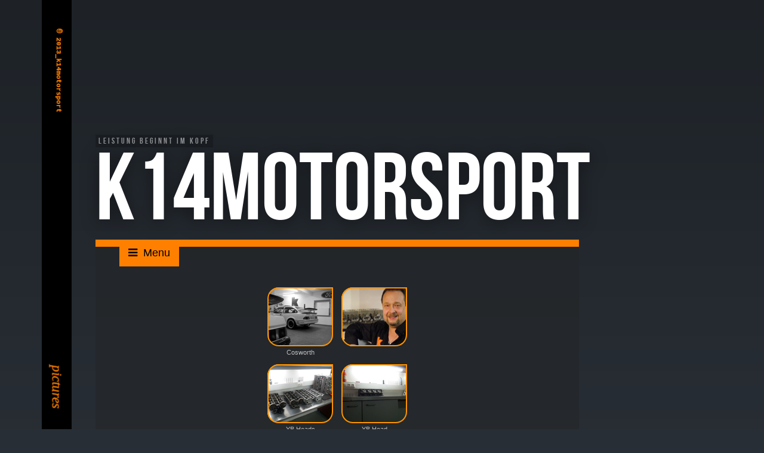

--- FILE ---
content_type: text/html
request_url: http://k14msport.de/styled-3/page10/index.html
body_size: 2396
content:
<!DOCTYPE html>
<!--[if lte IE 8 ]><html lang="en" class="ie8"><![endif]-->
<!--[if IE 9 ]><html lang="en" class="ie9"><![endif]-->
<!--[if (gt IE 9)|!(IE)]><!--><html lang="en"><!--<![endif]-->
	<head>

		<!-- Massv 1.0.7 -->
			
		<meta name="viewport" content="initial-scale=1 maximum-scale=1"/>
		<meta http-equiv="Content-Type" content="text/html; charset=utf-8" />
		
		<meta http-equiv="X-UA-Compatible" content="IE=edge,chrome=1">
		<title>Pictures</title>
		<link rel="stylesheet" type="text/css" media="screen" href="../../rw_common/themes/massv/styles.css" />
		<link href="http://netdna.bootstrapcdn.com/font-awesome/4.0.3/css/font-awesome.css" rel="stylesheet">
		<link rel="stylesheet" type="text/css" media="screen" href="../../rw_common/themes/massv/css/toggle-gradient.css" />
		<link rel="stylesheet" type="text/css" media="screen" href="../../rw_common/themes/massv/css/toggle-title-left.css" />
		<link rel="stylesheet" type="text/css" media="screen" href="../../rw_common/themes/massv/css/toggle-mobile-title-left.css" />
		<link rel="stylesheet" type="text/css" media="screen" href="../../rw_common/themes/massv/css/site-title-medium.css" />
		<link rel="stylesheet" type="text/css" media="screen" href="../../rw_common/themes/massv/css/nav-font-b.css" />
		<link rel="stylesheet" type="text/css" media="screen" href="../../rw_common/themes/massv/css/content-top-20.css" />
		<link rel="stylesheet" type="text/css" media="screen" href="../../rw_common/themes/massv/css/width-850.css" />
		<link rel="stylesheet" type="text/css" media="screen" href="../../rw_common/themes/massv/css/content-medium.css" />
		<link rel="stylesheet" type="text/css" media="screen" href="../../rw_common/themes/massv/css/content-op-40.css" />
		
		<!--[if lt IE 9]><script src="../../rw_common/themes/massv/ie.js"></script><![endif]-->
		<link rel="stylesheet" type="text/css" media="screen" href="../../rw_common/themes/massv/colour_tags-page10.css" />
		
		<link rel='stylesheet' type='text/css' media='screen' href='../../rw_common/plugins/collage/collage_common.css' />
		<script type='text/javascript' charset='utf-8'>
			var yhBlankImg='';
			var yhPngFix='';
		</script>
		<!--[if lte IE 6]>
			<script type='text/javascript' charset='utf-8'>
				var yhBlankImg='../../rw_common/plugins/collage/blank.gif';
				var yhPngFix='../../rw_common/plugins/collage/iepngfix.htc';
			</script>
		<![endif]-->
		<script type='text/javascript' src='../../rw_common/plugins/collage/mootools-1.2.3.js'></script>
		<script type='text/javascript' src='../../rw_common/plugins/collage/collage.js'></script>

		
		
	</head>
	<body>
		<div id="wrapper">
			<section class="fadeInUp animated"><br>
				<h1 id="siteTitle"><span class="siteTitle">k14motorsport    </span><span id="siteSlogan">Leistung beginnt im Kopf</span></h1>
				<nav id="nav"><div></div><ul><li><a href="../../index.html" rel="self">Home</a></li><li class="currentAncestor"><a href="../../styled-3/index.html" rel="self">Introduction</a><ul><li><a href="../../styled-3/styled/index.html" rel="self">Services.YB</a></li><li><a href="../../styled-3/styled-8/index.html" rel="self">Ceramic</a></li><li><a href="../../styled-3/downloads/index.html" rel="self">Download</a></li><li class="current"><a href="index.html" rel="self">Pictures</a></li></ul></li><li><a href="../../page2/index.html" rel="self">Cosworth</a></li><li><a href="../../contact/index.php" rel="self">Contact</a><ul><li><a href="../../contact/styled-2/index.html" rel="self">B2B</a></li><li><a href="../../contact/page4/index.html" rel="self">Impressum</a></li></ul></li></ul><a id="trigger" href="#nav"><span><i class="fa fa-bars"></i></span></a>
				</nav>
				<section class="clearFix">
<!-- Start of Collage 2.2.0 Content -->
<ul id='collage_page10' class='collage'>
	<li class='collageItem'>
<img class='collageImage' alt='collage image title' src='files/collage_idle_image_page10_0_1.png' />
		<h3 class='collageTitle'><a class='collageAnchor' href='files/collage_lb_image_page10_0_1.png'>1flügel</a></h3>
		<h4 class='collageSubtitle'>Cosworth</h4>
	</li>
	<li class='collageItem'>
<img class='collageImage' alt='collage image title' src='files/collage_idle_image_page10_1_1.png' />
		<h3 class='collageTitle'><a class='collageAnchor' href='files/collage_lb_image_page10_1_1.png'>2ich</a></h3>
		<h4 class='collageSubtitle'>&nbsp;</h4>
	</li>
	<li class='collageItem'>
<img class='collageImage' alt='collage image title' src='files/collage_idle_image_page10_2_1.png' />
		<h3 class='collageTitle'><a class='collageAnchor' href='files/collage_lb_image_page10_2_1.png'>1köppewekbank</a></h3>
		<h4 class='collageSubtitle'>YB Heads</h4>
	</li>
	<li class='collageItem'>
<img class='collageImage' alt='collage image title' src='files/collage_idle_image_page10_3_1.png' />
		<h3 class='collageTitle'><a class='collageAnchor' href='files/collage_lb_image_page10_3_1.png'>1schaltung</a></h3>
		<h4 class='collageSubtitle'>YB Head</h4>
	</li>
	<li class='collageItem'>
<img class='collageImage' alt='collage image title' src='files/collage_idle_image_page10_4_1.png' />
		<h3 class='collageTitle'><a class='collageAnchor' href='files/collage_lb_image_page10_4_1.png'>1.1vorne</a></h3>
		<h4 class='collageSubtitle'>&nbsp;</h4>
	</li>
	<li class='collageItem'>
<img class='collageImage' alt='collage image title' src='files/collage_idle_image_page10_5_1.png' />
		<h3 class='collageTitle'><a class='collageAnchor' href='files/collage_lb_image_page10_5_1.png'>1hinten</a></h3>
		<h4 class='collageSubtitle'>YB Head</h4>
	</li>
	<li class='collageItem'>
<img class='collageImage' alt='collage image title' src='files/collage_idle_image_page10_6_1.png' />
		<h3 class='collageTitle'><a class='collageAnchor' href='files/collage_lb_image_page10_6_1.png'>5vorne</a></h3>
		<h4 class='collageSubtitle'>YB Head</h4>
	</li>
	<li class='collageItem'>
<img class='collageImage' alt='collage image title' src='files/collage_idle_image_page10_7_1.png' />
		<h3 class='collageTitle'><a class='collageAnchor' href='files/collage_lb_image_page10_7_1.png'>2hinten</a></h3>
		<h4 class='collageSubtitle'>YB Head</h4>
	</li>
	<li class='collageItem'>
<img class='collageImage' alt='collage image title' src='files/collage_idle_image_page10_8_1.png' />
		<h3 class='collageTitle'><a class='collageAnchor' href='files/collage_lb_image_page10_8_1.png'>2vorne</a></h3>
		<h4 class='collageSubtitle'>YB Head</h4>
	</li>
	<li class='collageItem'>
<img class='collageImage' alt='collage image title' src='files/collage_idle_image_page10_9_1.png' />
		<h3 class='collageTitle'><a class='collageAnchor' href='files/collage_lb_image_page10_9_1.png'>6Flowbench</a></h3>
		<h4 class='collageSubtitle'>FlowBench</h4>
	</li>
	<li class='collageItem'>
<img class='collageImage' alt='collage image title' src='files/collage_idle_image_page10_10_1.png' />
		<h3 class='collageTitle'><a class='collageAnchor' href='files/collage_lb_image_page10_10_1.png'>3vorne</a></h3>
		<h4 class='collageSubtitle'>YB Head</h4>
	</li>
	<li class='collageItem'>
<img class='collageImage' alt='collage image title' src='files/collage_idle_image_page10_11_1.png' />
		<h3 class='collageTitle'><a class='collageAnchor' href='files/collage_lb_image_page10_11_1.png'>4vorne</a></h3>
		<h4 class='collageSubtitle'>YB Head</h4>
	</li>
	<li class='collageItem'>
<img class='collageImage' alt='collage image title' src='files/collage_idle_image_page10_12_1.png' />
		<h3 class='collageTitle'><a class='collageAnchor' href='files/collage_lb_image_page10_12_1.png'>6brennraum</a></h3>
		<h4 class='collageSubtitle'>YB Head</h4>
	</li>
	<li class='collageItem'>
<img class='collageImage' alt='collage image title' src='files/collage_idle_image_page10_13_1.png' />
		<h3 class='collageTitle'><a class='collageAnchor' href='files/collage_lb_image_page10_13_1.png'>6vorne</a></h3>
		<h4 class='collageSubtitle'>YB Head</h4>
	</li>
	<li class='collageItem'>
<img class='collageImage' alt='collage image title' src='files/collage_idle_image_page10_14_1.png' />
		<h3 class='collageTitle'><a class='collageAnchor' href='files/collage_lb_image_page10_14_1.png'>4oring</a></h3>
		<h4 class='collageSubtitle'>YB Head</h4>
	</li>
	<li class='collageItem'>
<img class='collageImage' alt='collage image title' src='files/collage_idle_image_page10_15_1.png' />
		<h3 class='collageTitle'><a class='collageAnchor' href='files/collage_lb_image_page10_15_1.png'>1Saugrohr</a></h3>
		<h4 class='collageSubtitle'>YB Saugrohr</h4>
	</li>
	<li class='collageItem'>
<img class='collageImage' alt='collage image title' src='files/collage_idle_image_page10_16_1.png' />
		<h3 class='collageTitle'><a class='collageAnchor' href='files/collage_lb_image_page10_16_1.png'>2Saugrohr</a></h3>
		<h4 class='collageSubtitle'>YB Saugrohr</h4>
	</li>
	<li class='collageItem'>
<img class='collageImage' alt='collage image title' src='files/collage_idle_image_page10_17_1.png' />
		<h3 class='collageTitle'><a class='collageAnchor' href='files/collage_lb_image_page10_17_1.png'>1brennraum</a></h3>
		<h4 class='collageSubtitle'>YB Head</h4>
	</li>
	<li class='collageItem'>
<img class='collageImage' alt='collage image title' src='files/collage_idle_image_page10_18_1.png' />
		<h3 class='collageTitle'><a class='collageAnchor' href='files/collage_lb_image_page10_18_1.png'>1.1oring</a></h3>
		<h4 class='collageSubtitle'>YB Head</h4>
	</li>
	<li class='collageItem'>
<img class='collageImage' alt='collage image title' src='files/collage_idle_image_page10_19_1.png' />
		<h3 class='collageTitle'><a class='collageAnchor' href='files/collage_lb_image_page10_19_1.png'>2oring</a></h3>
		<h4 class='collageSubtitle'>YB Head</h4>
	</li>
	<li class='collageItem'>
<img class='collageImage' alt='collage image title' src='files/collage_idle_image_page10_20_1.png' />
		<h3 class='collageTitle'><a class='collageAnchor' href='files/collage_lb_image_page10_20_1.png'>9ventile</a></h3>
		<h4 class='collageSubtitle'>YB Ventile</h4>
	</li>
	<li class='collageItem'>
<img class='collageImage' alt='collage image title' src='files/collage_idle_image_page10_21_1.png' />
		<h3 class='collageTitle'><a class='collageAnchor' href='files/collage_lb_image_page10_21_1.png'>3keramik</a></h3>
		<h4 class='collageSubtitle'>Turbolader Abgasteile</h4>
	</li>
	<li class='collageItem'>
<img class='collageImage' alt='collage image title' src='files/collage_idle_image_page10_22_1.png' />
		<h3 class='collageTitle'><a class='collageAnchor' href='files/collage_lb_image_page10_22_1.png'>2keramik</a></h3>
		<h4 class='collageSubtitle'>Turbolader Abgasteil</h4>
	</li>
	<li class='collageItem'>
<img class='collageImage' alt='collage image title' src='files/collage_idle_image_page10_23_1.png' />
		<h3 class='collageTitle'><a class='collageAnchor' href='files/collage_lb_image_page10_23_1.png'>1_keramik</a></h3>
		<h4 class='collageSubtitle'>&nbsp;</h4>
	</li>
	<li class='collageItem'>
<img class='collageImage' alt='collage image title' src='files/collage_idle_image_page10_24_1.png' />
		<h3 class='collageTitle'><a class='collageAnchor' href='files/collage_lb_image_page10_24_1.png'>1keramik</a></h3>
		<h4 class='collageSubtitle'>Keramikbeschichtung</h4>
	</li>
	<li class='collageItem'>
<img class='collageImage' alt='collage image title' src='files/collage_idle_image_page10_25_1.png' />
		<h3 class='collageTitle'><a class='collageAnchor' href='files/collage_lb_image_page10_25_1.png'>1porsche</a></h3>
		<h4 class='collageSubtitle'>Porsche</h4>
	</li>
	<li class='collageItem'>
<img class='collageImage' alt='collage image title' src='files/collage_idle_image_page10_26_1.png' />
		<h3 class='collageTitle'><a class='collageAnchor' href='files/collage_lb_image_page10_26_1.png'>3porsche</a></h3>
		<h4 class='collageSubtitle'>Porsche</h4>
	</li>
	<li class='collageItem'>
<img class='collageImage' alt='collage image title' src='files/collage_idle_image_page10_27_1.png' />
		<h3 class='collageTitle'><a class='collageAnchor' href='files/collage_lb_image_page10_27_1.png'>2porsche</a></h3>
		<h4 class='collageSubtitle'>Porsche</h4>
	</li>
	<li class='collageItem'>
<img class='collageImage' alt='collage image title' src='files/collage_idle_image_page10_28_1.png' />
		<h3 class='collageTitle'><a class='collageAnchor' href='files/collage_lb_image_page10_28_1.png'>4porsche</a></h3>
		<h4 class='collageSubtitle'>Porsche</h4>
	</li>
	<li class='collageItem'>
<img class='collageImage' alt='collage image title' src='files/collage_idle_image_page10_29_1.png' />
		<h3 class='collageTitle'><a class='collageAnchor' href='files/collage_lb_image_page10_29_1.png'>1.1_2wdKrümmer</a></h3>
		<h4 class='collageSubtitle'>&nbsp;</h4>
	</li>
	<li class='collageItem'>
<img class='collageImage' alt='collage image title' src='files/collage_idle_image_page10_30_1.png' />
		<h3 class='collageTitle'><a class='collageAnchor' href='files/collage_lb_image_page10_30_1.png'>1.2wdKrümmer</a></h3>
		<h4 class='collageSubtitle'>&nbsp;</h4>
	</li>
	<li class='collageItem'>
<img class='collageImage' alt='collage image title' src='files/collage_idle_image_page10_31_1.png' />
		<h3 class='collageTitle'><a class='collageAnchor' href='files/collage_lb_image_page10_31_1.png'>1_aim1</a></h3>
		<h4 class='collageSubtitle'>&nbsp;</h4>
	</li>
	<li class='collageItem'>
<img class='collageImage' alt='collage image title' src='files/collage_idle_image_page10_32_1.png' />
		<h3 class='collageTitle'><a class='collageAnchor' href='files/collage_lb_image_page10_32_1.png'>1_box_3</a></h3>
		<h4 class='collageSubtitle'>k14TransBox</h4>
	</li>
	<li class='collageItem'>
<img class='collageImage' alt='collage image title' src='files/collage_idle_image_page10_33_1.png' />
		<h3 class='collageTitle'><a class='collageAnchor' href='files/collage_lb_image_page10_33_1.png'>1_box_2</a></h3>
		<h4 class='collageSubtitle'>k14TransBox</h4>
	</li>
	<li class='collageItem'>
<img class='collageImage' alt='collage image title' src='files/collage_idle_image_page10_34_1.png' />
		<h3 class='collageTitle'><a class='collageAnchor' href='files/collage_lb_image_page10_34_1.png'>1_box_1</a></h3>
		<h4 class='collageSubtitle'>k14TransBox</h4>
	</li>
</ul>
<p style="text-align:right;"><span style="font:12px Arial, Verdana, Helvetica, sans-serif; font-weight:bold; color:#FFFFFF;font-weight:bold; ">Bilder copyright by k14motorsport</span></p><script type='text/javascript'>
var collage_page10 = new YHCollage (
"collage_page10", 110, 99, 1, 2, 14, 14, 0, "#BFBFBF", 15, "Helvetica, Arial, Verdana, sans-serif", 0, -12, 1,
"#BFBFBF", 8, "Arial, Verdana, Helvetica, sans-serif",  0, 4, 1, 1, 5091, "../../rw_common/plugins/collage/closeWidget.png", "../../rw_common/plugins/collage/controlNext.png",
"../../rw_common/plugins/collage/controlPause.png", "../../rw_common/plugins/collage/controlPlay.png", "../../rw_common/plugins/collage/controlPrev.png",  "../../rw_common/plugins/collage/controlBox.png",  "../../rw_common/plugins/collage/loading.gif",
2, "#FF8000", 0.8501, "#000000",
0, 175, 175, "#FFFFFF", 5, "#CCCCCC", 10, "#000000", 14, "(null)"
);
</script>
<!-- Collage 2.2.0 End of Content -->
</section>
				<aside><br /><br /></aside>
			</section>
			<div id="trimBg"></div>
			<div id="trim" class="fadeInDown animated">
				<div id="social"></div>
				<div id="copy" class="rotate">&copy; 2013_k14motorsport</div>
			</div>
			<div id="trim2"><div class="rotate"></div></div><div id="sim"></div>
		</div>
		<script type='text/javascript' charset='utf-8' src='http://code.jquery.com/jquery-2.0.0.min.js'></script>
		<script type="text/javascript" src="../../rw_common/themes/massv/javascript.js"></script>
		
		<script>
			var $buoop = {vs:{i:8,f:15,o:11,s:4,n:9}} 
			$buoop.ol = window.onload; 
			window.onload=function(){ 
			try {if ($buoop.ol) $buoop.ol();}catch (e) {} 
			var e = document.createElement("script"); 
			e.setAttribute("type", "text/javascript"); 
			e.setAttribute("src", "../../rw_common/themes/massv/update.js");
			document.body.appendChild(e);} 
		</script>
	</body>
</html>


--- FILE ---
content_type: text/css
request_url: http://k14msport.de/rw_common/themes/massv/styles.css
body_size: 11490
content:
html,body,ol,ul{margin:0;padding:0}#sim{position:relative}body.o #wrapper *{display:none}body{font:14px/140% "Helvetica Neue",Helvetica,Arial,sans-serif;-webkit-font-smoothing:subpixel-antialiased;-webkit-text-size-adjust:none}body a{text-decoration:none}body ol,body ul{list-style:none}@media (max-width:650px){body #trimBg,body #trim,body #trim2{display:none}}body .clearFix:after{content:"";display:table;clear:both}body #trimBg{position:fixed;width:50px;height:100%;z-index:100;left:70px;top:0}body #trim #social{margin-bottom:25px;padding-bottom:5px}body #trim #social a{width:50px;height:45px;line-height:50px;text-align:center;font-size:18px;margin:0 0 0 -15px;display:block;cursor:pointer;position:relative}body #trim,body #trim2{z-index:110;width:25px;background-color:transparent;position:fixed;left:85px;top:50px;height:auto}body #copy{font-size:11px;font-weight:bolder;-webkit-text-stroke:.35px;font-family:Rockwell,"Courier Bold",Courier,Georgia,Times,"Times New Roman",serif;letter-spacing:0}body #copy:first-letter{font-size:13px}body #copy a:before{content:' • '}body .rotate{position:relative;white-space:nowrap;-webkit-transform:rotate(90deg);-ms-transform:rotate(90deg);transform:rotate(90deg);filter:progid:DXImageTransform.Microsoft.BasicImage(rotation=3)}body .ie8 .rotate{zoom:1;writing-mode:tb-rl;filter:flipv fliph}body #trim2{top:auto}body #trim2 .rotate{font-style:italic;font-size:23px;text-transform:lowercase;font-family:Didot,"Didot LT STD","Hoefler Text",Garamond,"Times New Roman",serif;-webkit-font-smoothing:subpixel-antialiased;-webkit-text-stroke:.35px;letter-spacing:0;width:300px;position:fixed;left:-55px;text-align:right;bottom:175px}body>#wrapper>section{position:relative;z-index:105;margin-right:40px;padding-left:120px;text-align:center}body>#wrapper>section #social{display:none}@media (max-width:650px){body>#wrapper>section{margin:0 auto;padding:70% 50px 0;position:relative}body>#wrapper>section #social{display:block;position:absolute;top:14px;left:140px;margin:10px 0 0 20px}body>#wrapper>section #social a{line-height:normal;font-size:22px;display:inline-block;cursor:pointer;text-decoration:none;letter-spacing:15px;padding-bottom:12px}}@media (max-width:480px){body>#wrapper>section{padding:0;margin:0;padding-top:0 !important;max-width:100%}body>#wrapper>section #social{margin:0}}body>#wrapper>section>br{display:none}body>#wrapper>section>img{margin:0 0 40px 40px;text-indent:40px;display:inline-block;max-width:90%;height:auto}body>#wrapper>section>img.primary{margin-bottom:50px}body>#wrapper>section>img.primary~h1#siteTitle span#siteSlogan{position:relative}body>#wrapper>section>img+br{display:block}@media (max-width:650px){body>#wrapper>section>img{max-width:100%;margin-left:0}}@media (max-width:480px){body>#wrapper>section>img{margin:0 0 0 15px;width:auto;height:30px}body>#wrapper>section>img.primary{margin:15px;width:auto;height:100px;float:left}body>#wrapper>section>img+br{display:none}body>#wrapper>section>img~h1#siteTitle{padding:15px 20px 10px 10px}}body>#wrapper>section h1#siteTitle{font-style:normal;font-weight:normal;font-family:"Bebas Neue";line-height:80%;padding:0 0 30px 0;margin:0 0 0 40px;text-align:center;text-transform:uppercase;position:relative;display:inline-block;text-shadow:rgba(0,0,0,0.4) 0 5px 30px}@media (max-width:650px){body>#wrapper>section h1#siteTitle{margin-left:0}}@media (max-width:480px){body>#wrapper>section h1#siteTitle{font-size:42px !important;text-align:left;padding:15px 20px 10px}body>#wrapper>section h1#siteTitle span#siteSlogan{display:none !important}}body>#wrapper>section h1#siteTitle span#siteSlogan{font-family:"Bebas Neue";white-space:nowrap;font-size:14px;font-weight:normal;position:absolute;top:-30px;letter-spacing:3px;line-height:normal;right:0;color:#888;color:rgba(255,255,255,0.5);padding:2px 5px;background:rgba(0,0,0,0.2);display:block}body>#wrapper>section nav{text-align:left;margin-bottom:-12px;margin-left:40px;position:relative;z-index:200;-webkit-backface-visibility:hidden;-ms-backface-visibility:hidden;backface-visibility:hidden}@media (max-width:650px){body>#wrapper>section nav{margin:0 0 -12px 0}}@media (max-width:480px){body>#wrapper>section nav{margin:0}}body>#wrapper>section nav>div{position:absolute;bottom:-12px;height:12px;width:100%;top:-12px}@media (max-width:480px){body>#wrapper>section nav>div{bottom:auto;top:auto;position:relative}}body>#wrapper>section nav>div.open{display:none}body>#wrapper>section nav a#trigger{display:inline-block;margin:-12px 0 0 40px;padding:12px 15px;font-weight:normal;text-align:center;line-height:normal;cursor:pointer;font-size:18px;position:absolute;letter-spacing:0}body>#wrapper>section nav a#trigger span{padding-right:10px}@media (max-width:650px){body>#wrapper>section nav a#trigger{margin:-12px 0 0 40px}}@media (max-width:480px){body>#wrapper>section nav a#trigger{margin:0 0 0 20px}}body>#wrapper>section nav a#trigger:after{content:'Menu'}body>#wrapper>section nav a#trigger.open{-webkit-box-shadow:inset rgba(255, 255, 255, 0.1) 0px 1px 0px;box-shadow:inset rgba(255, 255, 255, 0.1) 0px 1px 0px}@media (max-width:650px){body>#wrapper>section nav a#trigger.open{margin:0 0 0 40px}}@media (max-width:480px){body>#wrapper>section nav a#trigger.open{margin:0 0 0 20px}}body>#wrapper>section nav a#trigger.open:after{content:'Close'}body>#wrapper>section nav>ul{margin-top:-12px;margin-bottom:12px;opacity:0;display:none}@media (max-width:650px){body>#wrapper>section nav>ul{margin:0}}body>#wrapper>section nav>ul.open{display:block}body>#wrapper>section nav>ul>li:first-child a{border-top:none}body>#wrapper>section nav>ul>li>a{font-size:16px;padding:14px 40px 14px 80px;border-top:1px solid rgba(255,255,255,0.1);border-bottom:1px solid rgba(0,0,0,0.15);display:block;position:relative}body>#wrapper>section nav>ul>li>a i{font-size:21px;width:40px !important;display:inline-block !important;text-align:center;margin-left:-40px}body>#wrapper>section nav>ul>li ul li a{font-size:16px;padding:14px 40px 14px 105px;border-top:1px solid rgba(255,255,255,0.1);border-bottom:1px solid rgba(0,0,0,0.15);display:block;position:relative}body>#wrapper>section nav>ul>li ul li a i{font-size:18px;width:40px !important;display:inline-block !important;text-align:center;margin-left:-40px}body>#wrapper>section nav>ul>li ul li ul li a{padding:14px 40px 14px 135px}@media (max-width:650px){body>#wrapper>section nav.social a#trigger{margin:0 0 0 40px}}@media (max-width:480px){body>#wrapper>section nav.social a#trigger{margin:0 0 0 20px}}body>#wrapper>section>section{text-align:left;padding:80px 40px 40px;margin-left:40px;margin-bottom:40px;position:relative;overflow:hidden;min-height:80px}body>#wrapper>section>section:before{content:'';display:block;width:1000px}@media (max-width:650px){body>#wrapper>section>section{margin-left:0;min-height:auto}}@media (max-width:480px){body>#wrapper>section>section{margin-bottom:0;padding:70px 20px 20px}}body>#wrapper>section>section h1,body>#wrapper>section>section h2,body>#wrapper>section>section h3,body>#wrapper>section>section h4,body>#wrapper>section>section h5,body>#wrapper>section>section h6{padding:0 0 10px 0;margin:0}body>#wrapper>section>section h1{font-size:2em}body>#wrapper>section>section h2{font-size:1.8em}body>#wrapper>section>section h3{font-size:1.6em}body>#wrapper>section>section h4{font-size:1.4em}body>#wrapper>section>section h5{font-size:1.2em}body>#wrapper>section>section h6{font-size:1.1em}body>#wrapper>section>section ul,body>#wrapper>section>section ol{margin:0 0 18px 0;padding:0 0 0 20px}body>#wrapper>section>section ul.disc{list-style-type:disc}body>#wrapper>section>section ul.circle{list-style-type:circle}body>#wrapper>section>section ul.square{list-style-type:square}body>#wrapper>section>section ol.arabic-numbers{list-style-type:decimal}body>#wrapper>section>section ol.upper-alpha{list-style-type:upper-alpha}body>#wrapper>section>section ol.lower-alpha{list-style-type:lower-alpha}body>#wrapper>section>section ol.upper-roman{list-style-type:upper-roman}body>#wrapper>section>section ol.lower-roman{list-style-type:lower-roman}body>#wrapper>section>section b,body>#wrapper>section>section strong{font-weight:bolder}body>#wrapper>section>section em{font-style:italic}body>#wrapper>section>section code{font-size:1.1em;font-family:monospace}body>#wrapper>section>section .image-left img{float:left;padding:5px 20px 5px 5px}body>#wrapper>section>section .image-right img{float:right;padding:5px 5px 5px 20px}body>#wrapper>section>section a{text-decoration:underline}body>#wrapper>section>section img[alt~="edge"]{width:100%;height:auto}body>#wrapper>section>section .clear{clear:both}body>#wrapper>section>aside{text-align:left;padding:40px;margin:-40px 0 40px 40px;position:relative}@media (max-width:650px){body>#wrapper>section>aside{margin-left:0}}@media (max-width:480px){body>#wrapper>section>aside{margin:0;padding:20px}}body>#wrapper>section>aside h1,body>#wrapper>section>aside h2,body>#wrapper>section>aside h3,body>#wrapper>section>aside h4,body>#wrapper>section>aside h5,body>#wrapper>section>aside h6{padding:0 0 10px 0;margin:0}body>#wrapper>section>aside h1{font-size:1.8em}body>#wrapper>section>aside h2{font-size:1.7em}body>#wrapper>section>aside h3{font-size:1.6em}body>#wrapper>section>aside h4{font-size:1.5em}body>#wrapper>section>aside h5{font-size:1.4em}body>#wrapper>section>aside h6{font-size:1.3em}body>#wrapper>section>aside span#sideTitle{display:block;font-size:1.25em;font-weight:bolder;padding-bottom:15px}section>.css-slideshow{display:none}@media (max-width:480px){section>.css-slideshow{height:250px;position:relative;overflow:hidden;display:block}section>.css-slideshow:after{display:none}}@media (max-width:480px){body>#wrapper>.css-slideshow{display:none}}.css-slideshow{position:fixed;width:100%;height:100%;top:0;left:0;z-index:0;-webkit-transition:opacity 700ms ease-out,-webkit-filter 1000ms ease-out;-moz-transition:opacity 700ms ease-out;-o-transition:opacity 700ms ease-out;-ms-transition:opacity 700ms ease-out;transition:opacity 700ms ease-out,-webkit-filter 1000ms ease-out}@media (min-width:480px){.css-slideshow.open{opacity:.5;-webkit-filter:blur(20px);-moz-filter:blur(15px);-o-filter:blur(15px);-ms-filter:blur(15px);filter:blur(15px)}}.css-slideshow li span{width:100%;height:100%;position:absolute;top:0;left:0;color:transparent;background-size:cover;background-position:50% 50%;background-repeat:none;opacity:0;z-index:0;-webkit-animation-name:effect;animation-name:effect;-webkit-animation-timing-function:linear;animation-timing-function:linear;-webkit-animation-iteration-count:infinite;animation-iteration-count:infinite}.css-slideshow li span.single{-webkit-animation-iteration-count:1;animation-iteration-count:1;-webkit-animation-name:fadeIn;animation-name:fadeIn}.css-slideshow li:nth-child(2) span{-webkit-animation-delay:6s;animation-delay:6s}.css-slideshow li:nth-child(3) span{-webkit-animation-delay:12s;animation-delay:12s}.css-slideshow li:nth-child(4) span{-webkit-animation-delay:18s;animation-delay:18s}.css-slideshow li:nth-child(5) span{-webkit-animation-delay:24s;animation-delay:24s}.css-slideshow li:nth-child(6) span{-webkit-animation-delay:30s;animation-delay:30s}.ie9 .css-slideshow li span{opacity:1}.animated{-webkit-animation-fill-mode:both;animation-fill-mode:both;-webkit-animation-duration:2s;animation-duration:2s}@-webkit-keyframes fadeIn{0%{opacity:0}100%{opacity:1}}@-moz-keyframes fadeIn{0%{opacity:0}100%{opacity:1}}@-o-keyframes fadeIn{0%{opacity:0}100%{opacity:1}}@keyframes fadeIn{0%{opacity:0}100%{opacity:1}}.fadeIn{-webkit-animation-name:fadeIn;animation-name:fadeIn}@-webkit-keyframes fadeInUp{0%{opacity:0;-webkit-transform:translateY(20px)}100%{opacity:1;-webkit-transform:translateY(0)}}@-moz-keyframes fadeInUp{0%{opacity:0;-moz-transform:translateY(20px)}100%{opacity:1;-moz-transform:translateY(0)}}@-o-keyframes fadeInUp{0%{opacity:0;-o-transform:translateY(20px)}100%{opacity:1;-o-transform:translateY(0)}}@keyframes fadeInUp{0%{opacity:0;transform:translateY(20px)}100%{opacity:1;transform:translateY(0)}}.fadeInUp{-webkit-animation-name:fadeInUp;animation-name:fadeInUp}@-webkit-keyframes fadeInDown{0%{opacity:0;-webkit-transform:translateY(-20px)}100%{opacity:1;-webkit-transform:translateY(0)}}@-moz-keyframes fadeInDown{0%{opacity:0;-moz-transform:translateY(-20px)}100%{opacity:1;-moz-transform:translateY(0)}}@-o-keyframes fadeInDown{0%{opacity:0;-o-transform:translateY(-20px)}100%{opacity:1;-o-transform:translateY(0)}}@keyframes fadeInDown{0%{opacity:0;transform:translateY(-20px)}100%{opacity:1;transform:translateY(0)}}.fadeInDown{-webkit-animation-name:fadeInDown;animation-name:fadeInDown;-webkit-animation-delay:300ms;animation-delay:300ms}.blog-entry{padding:0 0 10px 0}.blog-entry+.blog-entry{padding:10px 0}.blog-entry h1.blog-entry-title{font-size:1.4em;font-weight:700;line-height:normal;padding-bottom:2.5% !important}.blog-entry .blog-entry-date{padding-bottom:15px}.blog-entry .blog-entry-date a{padding:0 5px}.blog-entry .blog-entry-body{padding:0 0 15px}.blog-entry .blog-entry-body .blog-read-more{display:block;font-size:1em;padding:15px 0 0;font-style:italic;font-weight:bolder}.blog-entry .blog-entry-body a.blog-comment-link{padding:15px 0;display:inline-block;clear:both;font-family:arial;font-size:1.1em}.blog-entry .blog-entry-body a.blog-comment-link:before{content:"\f0e5";font-family:'FontAwesome';font-size:1.1em;padding-right:5px}.blog-entry .blog-entry-body .blog-entry-tags{clear:both;font-family:arial;font-size:.9em;margin-top:10px;padding-top:10px}.blog-entry .blog-entry-body .blog-entry-tags a{padding:0 3px}#blog-categories,#blog-archives,ul.blog-tag-cloud,#blog-rss-feeds{list-style:none;padding:20px 0 0}#blog-categories:before,#blog-archives:before,ul.blog-tag-cloud:before,#blog-rss-feeds:before{font-size:1.2em;text-transform:uppercase;font-weight:bolder;display:block;padding-bottom:10px;content:'';padding-top:20px;border-top-width:1px;border-top-style:solid}#blog-categories a,#blog-archives a,ul.blog-tag-cloud a,#blog-rss-feeds a{padding:3px 0;display:block}#blog-categories:before{content:"Categories"}#blog-archives:before{content:"Archives"}ul.blog-tag-cloud:before{content:"Tags"}#blog-rss-feeds:before{content:"Feeds"}ul.blog-tag-cloud li{margin:0}.blog-category-link-enabled,.blog-archive-link-enabled{display:block}.blog-tag-cloud a:before,.blog-entry-date:before,.blog-archive-link-enabled:before,.blog-category-link-enabled:before,#blog-rss-feeds a:before{font-family:FontAwesome;margin-right:7px}.blog-category-link-enabled:before{content:'\f016'}.blog-entry-date:before,.blog-archive-link-enabled:before{content:'\f073'}.blog-tag-cloud a:before{content:'\f097'}#blog-rss-feeds a:before{content:'\f09e'}#blog-categories br,#blog-archives br,#blog-rss-feeds br,.blog-category-link-disabled,.blog-archive-link-disabled,.blog-archive-month,.blog-archive-link{display:none}.filesharing-item{padding-bottom:10px}.filesharing-item .filesharing-item-title a{font:bolder 1em helvetica,arial;text-transform:uppercase;padding:12px 15px;border:none;display:block;background:transparent;margin:20px 0 15px}.filesharing-item .filesharing-item-title a:hover{box-shadow:none;text-decoration:none !important}.filesharing-item .filesharing-item-title a:before{content:"\f078";font-weight:normal;font-size:14px;font-family:FontAwesome;padding-right:10px}.filesharing-item .filesharing-item-title .filesharing-item-description{padding-bottom:10px}.movie-page-title{font-size:1.6em;font-weight:normal;line-height:18px;margin-left:3%;margin-right:3%;padding-bottom:1.5%}.movie-page-description{padding:10px 0 35px;margin-left:3%;margin-right:3%}.movie-thumbnail-frame{display:block;margin:0 5px 60px 0;float:left}.movie-thumbnail-frame{display:inline-block;text-align:center;position:relative;margin:0 8px 60px;width:100%;height:auto}.movie-thumbnail-frame img{margin:0;position:relative;z-index:10;-webkit-box-shadow:0px 1px 4px #999999;box-shadow:0px 1px 4px #999999;width:100%;height:100%;display:inline;-webkit-perspective:1000px;perspective:1000px;-webkit-backface-visibility:hidden;-ms-backface-visibility:hidden;backface-visibility:hidden;-webkit-transition:all 600ms cubic-bezier(0.215, 0.61, 0.355, 1);transition:all 600ms cubic-bezier(0.215, 0.61, 0.355, 1)}.movie-thumbnail-frame img:hover{-webkit-transform:scale(1.01);-ms-transform:scale(1.01);transform:scale(1.01)}.movie-thumbnail-frame .movie-thumbnail-caption{padding-top:3px;font-size:1em;float:left}.movie-background{background-image:none}.movie-background .movie-title{margin:0 30px;padding-top:20px;letter-spacing:1px;font-size:12px}.movie-background .movie-frame{text-align:center;padding-top:20px}form div label{font:normal normal 11px/24px helvetica,arial;letter-spacing:1px;padding-bottom:4px;text-transform:uppercase}form div .form-input-field{font:14px helvetica,arial;padding:11px;display:inline-block;margin:0;width:92%;border:none;background:transparent;-webkit-appearance:none;-webkit-border-radius:0}form div input.form-input-button[type="reset"],form div input.form-input-button[type="submit"]{letter-spacing:1px;border:0;font:normal bolder 12px helvetica,arial;padding:10px 15px;margin:0 15px 0 0;background:transparent;text-transform:uppercase;cursor:pointer;-webkit-appearance:none;-webkit-border-radius:0}form div .form-input-field:focus{box-shadow:none;outline:none}.rw-sitemap>ul.tree>li{list-style:none;margin:9px 0}.rw-sitemap>ul.tree>li:first-child{margin:0 0 10px}.rw-sitemap>ul.tree>li:first-child a{padding:0 0 3px}.rw-sitemap>ul.tree>li li{font-size:.9em}.rw-sitemap>ul.tree a{padding:2px 0;display:block}.album-title,.album-description,.album-wrapper{padding:1.5% 0}.album-title{padding-top:0;font-size:1.6em;display:block;line-height:normal}.album-description{display:none;font-size:.9em;line-height:1.6em}.album-wrapper{margin:0 -1.5%}.album-wrapper .thumbnail-wrap{display:none}.album-wrapper ul{margin:0;padding:0}.album-wrapper ul li{width:144px;height:144px;line-height:0;background-repeat:no-repeat;background-size:cover;background-position:center;float:left;display:block;position:relative;cursor:pointer;margin:1.5% 1.5% 50px 1.5%;-webkit-transition:-webkit-box-shadow 150ms ease-out;transition:box-shadow 150ms ease-out;-webkit-box-shadow:inset 0px 0px 0px 1px rgba(0, 0, 0, 0.1);box-shadow:inset 0px 0px 0px 1px rgba(0, 0, 0, 0.1);-webkit-border-radius:2px;-webkit-background-clip:padding-box;border-radius:2px;background-clip:padding-box}.album-wrapper ul li:hover{-webkit-box-shadow:inset 0px 0px 0px 5px rgba(0, 0, 0, 0.3);box-shadow:inset 0px 0px 0px 5px rgba(0, 0, 0, 0.3)}.album-wrapper ul li p{position:absolute;bottom:-35px;font-size:.9em;white-space:nowrap;text-overflow:ellipsis;overflow:hidden;line-height:normal;width:144px;margin:12px 0;padding:0}@media screen and (max-width:600px){.album-wrapper ul li{width:22%;height:auto;margin:1.5%}.album-wrapper ul li p{display:none}}@media screen and (max-width:600px){.album-wrapper ul li:after{padding-top:100%;display:block;content:''}}#gB{position:fixed;top:0;left:0;width:100%;height:100%;z-index:10000;background:#000;display:none;-webkit-opacity:0;-moz-opacity:0;opacity:0;-webkit-user-select:none;-ms-user-select:none;user-select:none}#gB.on{display:block}#gB #gC,#gB #gP,#gB #gN{position:absolute;cursor:pointer;display:block;background-color:transparent;background-image:url([data-uri])}#gB #gC{right:0;top:0;z-index:100;width:50px;height:50px;cursor:pointer;position:absolute;background-position:-225px -25px}#gB #gC:hover{background-position:-225px -125px}#gB:hover #gN,#gB:hover #gP{-webkit-opacity:1;-moz-opacity:1;opacity:1;-webkit-transform:translateX(0)}#gB:hover #gvo div.slide p{-webkit-opacity:1;-moz-opacity:1;opacity:1}#gB #gN,#gB #gP{top:50%;margin-top:-50px;width:100px;height:100px;z-index:100;transition:opacity .3s ease-out,-webkit-transform .3s ease-out;-webkit-transition:opacity .2s ease-out,-webkit-transform .3s ease-out;-webkit-opacity:0;-moz-opacity:0;opacity:0}#gB #gN{-webkit-transform:translateX(10%);right:4%;background-position:-100px 0}#gB #gN:hover{background-position:-100px -100px}#gB #gP{-webkit-transform:translateX(-10%);left:4%;background-position:0 0}#gB #gP:hover{background-position:0 -100px}#gB #gvo{position:absolute;height:100%;width:100%;display:table;border-collapse:collapse;border-spacing:0}#gB #gvo div.slide{display:none;height:100%;width:500px;opacity:0;text-align:center;vertical-align:middle;line-height:0}#gB #gvo div.slide.show{display:table-cell !important}#gB #gvo div.slide>div{display:inline-block}#gB #gvo div.slide img{list-style:none;max-height:100% !important;max-width:100% !important}#gB #gvo div.slide p{background:#000;color:#ccc;text-align:left;padding:6px 12px;z-index:3;position:absolute;bottom:0;background:rgba(0,0,0,0.7);line-height:20px;max-width:50%;margin:0 0 10px 10px;-webkit-transition:opacity 0.3s ease-out;transition:opacity 0.3s ease-out;-webkit-opacity:0;-moz-opacity:0;opacity:0}#gB #gvo div.slide p span{font-weight:bolder;color:#fff}@media screen and (max-width:600px){#gB #gvo div.slide p{max-width:100%}}@font-face{font-family:'ncds200';src:url('font/ncds.eot');src:url('font/ncds.eot?#iefix') format('embedded-opentype'),url('font/ncds.woff') format('woff'),url('font/ncds.ttf') format('truetype'),url('font/ncds.svg#3065ef1791917839bc3210a36e73ee2e') format('svg');font-style:normal;font-weight:400}[class^="social-"],[class*=" social-"]{font-family:ncds200;font-weight:normal;font-style:normal;text-decoration:inherit;-webkit-font-smoothing:antialiased;display:inline;width:auto;height:auto;font-size:1.3em;line-height:13px;vertical-align:middle;background-image:none;background-position:0 0;background-repeat:repeat;margin-top:0}[class^="social-"]:before,[class*=" social-"]:before{text-decoration:inherit;display:inline-block;speak:none}a [class^="social-"],a [class*=" social-"]{display:inline-block}.social-2x{font-size:2em}.social-3x{font-size:3em}.social-4x{font-size:4em}.social-ncd-copyright:before{content:"\f000"}.social-ncd:before{content:"\f001"}.social-flickr:before{content:"\f002"}.social-delicious:before{content:"\f003"}.social-etsy:before{content:"\f004"}.social-facebook:before{content:"\f005"}.social-google:before{content:"\f006"}.social-google-plus:before{content:"\f007"}.social-dribbble:before{content:"\f008"}.social-linkedin:before{content:"\f009"}.social-aboutme:before{content:"\f010"}.social-email:before{content:"\f011"}.social-lastfm:before{content:"\f012"}.social-myspace:before{content:"\f013"}.social-newsvine:before{content:"\f014"}.social-skype:before{content:"\f015"}.social-picasa:before{content:"\f016"}.social-aim:before{content:"\f017"}.social-reddit:before{content:"\f018"}.social-stumble-upon:before{content:"\f019"}.social-youtube:before{content:"\f021"}.social-vimeo:before{content:"\f022"}.social-wordpress:before{content:"\f023"}.social-xing:before{content:"\f024"}.social-yelp:before{content:"\f025"}.social-yahoo:before{content:"\f026"}.social-amazon:before{content:"\f027"}.social-blip:before{content:"\f028"}.social-digg:before{content:"\f029"}.social-deviant-art:before{content:"\f030"}.social-behance:before{content:"\f031"}.social-fab:before{content:"\f032"}.social-disporia:before{content:"\f033"}.social-pintrest:before{content:"\f034"}.social-500:before{content:"\f035"}.social-500-alt:before{content:"\f036"}.social-soundcloud:before{content:"\f037"}.social-imdb:before{content:"\f038"}.social-itunes:before{content:"\f039"}.social-instagram:before{content:"\f040"}.social-paypal:before{content:"\f041"}.social-path:before{content:"\f042"}.social-android:before{content:"\f043"}.social-app-store:before{content:"\f044"}.social-tumblr:before{content:"\f045"}.social-viddler:before{content:"\f046"}.social-four-square:before{content:"\f047"}.social-phone:before{content:"\f048"}.social-blogger:before{content:"\f049"}.social-rss:before{content:"\f050"}.social-twitter:before{content:"\f051"}.social-houzz:before{content:"\f052"}.social-app-net:before{content:"\f053"}.social-ebay:before{content:"\f054"}.social-bandcamp:before{content:"\f055"}.social-facebook-like:before{content:"\f056"}.social-trip-advisor:before{content:"\f057"}.social-github:before{content:"\f058"}.social-angie:before{content:"\f059"}.social-spotify:before{content:"\f060"}.social-vk:before{content:"\f061"}.social-reverb-nation:before{content:"\f062"}@font-face{font-family:'Bebas Neue';src:url('font/BebasNeue.eot');src:url('font/BebasNeue.eot?#iefix') format('embedded-opentype'),url('font/BebasNeue.woff') format('woff'),url('font/BebasNeue.ttf') format('truetype'),url('font/BebasNeue.svg#971508b09718b6144e128af2335b709c') format('svg');font-style:normal;font-weight:400}

--- FILE ---
content_type: text/css
request_url: http://k14msport.de/rw_common/themes/massv/css/toggle-gradient.css
body_size: 316
content:
body{
background-image: url([data-uri]);
background-repeat: repeat-x;
}

--- FILE ---
content_type: text/css
request_url: http://k14msport.de/rw_common/themes/massv/css/toggle-title-left.css
body_size: 134
content:
body > #wrapper > section,
body > #wrapper > section h1#siteTitle{text-align:left;}
body > #wrapper > section > h1#siteTitle span#siteSlogan{right: auto;left: 0;white-space: nowrap;}

--- FILE ---
content_type: text/css
request_url: http://k14msport.de/rw_common/themes/massv/css/toggle-mobile-title-left.css
body_size: 155
content:
@media(max-width:480px){
body > #wrapper > section,
body > #wrapper > section h1#siteTitle{text-align:left;}
body > #wrapper > section > h1#siteTitle span#siteSlogan{right: auto;left: 0;white-space: nowrap;}
}

--- FILE ---
content_type: text/css
request_url: http://k14msport.de/rw_common/themes/massv/css/site-title-medium.css
body_size: 88
content:
body > #wrapper > section > h1#siteTitle {font-size: 160px;}

--- FILE ---
content_type: text/css
request_url: http://k14msport.de/rw_common/themes/massv/css/nav-font-b.css
body_size: 134
content:
body #wrapper > section nav {
	font-size: 1.3em;
	font-family: "Lucida Grande", "Lucida Sans Unicode", "Lucida Sans", Geneva, Verdana, sans-serif;
}

--- FILE ---
content_type: text/css
request_url: http://k14msport.de/rw_common/themes/massv/css/content-top-20.css
body_size: 112
content:
body > #wrapper > section {padding-top: 20%;}
body > #wrapper > section > img,
body > #wrapper > section h1#siteTitle{opacity: 1 !important;}

--- FILE ---
content_type: text/css
request_url: http://k14msport.de/rw_common/themes/massv/css/width-850.css
body_size: 73
content:
body > #wrapper > section {max-width: 850px}

--- FILE ---
content_type: text/css
request_url: http://k14msport.de/rw_common/themes/massv/css/content-medium.css
body_size: 75
content:
body > #wrapper > section > section,
body > #wrapper > section > aside {font-size: 1.0em;}

--- FILE ---
content_type: text/css
request_url: http://k14msport.de/rw_common/themes/massv/css/content-op-40.css
body_size: 69
content:
body > #wrapper > section > section {z-index: 40}

--- FILE ---
content_type: text/css
request_url: http://k14msport.de/rw_common/themes/massv/colour_tags-page10.css
body_size: 750
content:
#site-background{background-color:#282E35;}
#trim-background{background-color:#000000;}
#trim-text{color:#FF8000;}
#site-title{color:#FFFFFF;}
#navigation-background{background-color:#FF8000;}
#navigation-links{color:#000000;}
#navigation-hover{color:#FFFFFF}
#content-background{background-color:#252525}
#content-text{color:#FFFFFF}
#content-headers{color:#FFFFFF}
#content-links{color:#FFFFFF}
#content-hover{color:#FFFFFF}
#sidebar-background{background-color:#000000}
#sidebar-text{color:#FFFFFF}
#sidebar-headers{color:#FFFFFF}
#sidebar-links{color:#FFFFFF}
#sidebar-hover{color:#FFFFFF}

/* Site Background */
body{background-color:#282E35;}

/* Trim Background */
body #trimBg {background-color:#000000;}
body #trim #social.open{border-bottom-color:#000000;}

/* Trim Text */
body #trim,body #trim a,body #trim2 {color:#FF8000;}
body #trim #social{border-bottom:1px dashed #FF8000;}

/* Site Title */
h1#siteTitle,h1#siteTitle a,h1#siteTitle a:hover{color:#FFFFFF;}

/* Navigation Background */

body #trim #social a:hover, body #trim #social.open a{
	background:#FF8000;
	color:#FFFFFF;
}
body #wrapper > section > section #social a{color:#FF8000;}
nav > div{background-color: #FF8000;}
nav a#trigger,nav > ul{background-color:#FF8000;}
nav > ul ul{background-color:#FF9111;}

/* Navigation Links */

nav a#trigger,nav > ul a,nav > ul i{color:#000000}

/* Navigation Hover */

nav a#trigger:hover,nav li.current > a,nav li.current > a i,nav li.currentAncestor > a,nav li.currentAncestor > a i,nav ul a:hover,nav ul a:hover i{color:#FFFFFF}

/* Content Background */
body > #wrapper > section > section{background-color: #252525;}
body > #wrapper > section > section.solid{background-color: #252525 !important;}
/* Content Text */
body > #wrapper > section > section,
form > div textarea.form-input-field,
form > div input.form-input-field[type="text"],
form > div textarea.form-input-field,
form > div input.form-input-button[type="submit"],
form > div input.form-input-button[type="reset"]{color: #FFFFFF;}

/* Content Headers */
body > #wrapper > section > section h1,
body > #wrapper > section > section h2,
body > #wrapper > section > section h3,
body > #wrapper > section > section h4,
body > #wrapper > section > section h5,
body > #wrapper > section > section h6{
	color: #FFFFFF;
}
/* Content Links */
body > #wrapper > section > section a{color: #FFFFFF;}

/* Content Link Hover */
body > #wrapper > section > section a:hover{color: #FFFFFF;}

/* Aside Background & Text */
body > #wrapper > section > aside{
	background-color: #000000;
	color: #FFFFFF;
}
/* Aside Header */
body > #wrapper > section > aside h1,
body > #wrapper > section > aside h2,
body > #wrapper > section > aside h3,
body > #wrapper > section > aside h4,
body > #wrapper > section > aside h5,
body > #wrapper > section > aside h6{
	color: #FFFFFF;
}
/* Aside Links */
body > #wrapper > section > aside a{
	color: #FFFFFF;
}
/* Aside Link Hover */
body > #wrapper > section > aside a:hover{
	color: #FFFFFF;
}
/* Site Extras */
.filesharing-item .filesharing-item-title a,
form > div textarea.form-input-field,
form > div input.form-input-field[type="text"],
form > div input.form-input-button[type="submit"],
form > div input.form-input-button[type="reset"]{
	border-width: 1px;
	border-style: solid;
	border-color:#FFFFFF;
}


--- FILE ---
content_type: text/css
request_url: http://k14msport.de/rw_common/plugins/collage/collage_common.css
body_size: 458
content:
.collage {
	position: relative;
	display: block;
	border: 0px solid black;
}

.collage li {
	position:relative;
	display:block;
	float:left;
	margin: 0px;
	margin-bottom: 25px;
	padding: 0px;
	width:80%;
	border: 0px solid red;
}

.collage li img {
	position:relative;
	display: block;
	float:left;
	width: 30%;
	margin: 0;
	padding: 0;
	border: 0px solid blue;
}

.collage li h3 {
	position:relative;
	display: block;
	float:left;
	width: 80%;
	margin: 0;
	padding: 0;
	text-align:left;
	border: 0px solid green;
}

.collage li h4 {
	position:relative;
	display: block;
	float:left;
	width: 80%;
	margin: 0;
	padding: 0;
	text-align:left;
	border: 0px solid purple;
}

.collage li h5 {
	position:relative;
	display: block;
	float:left;
	width: 80%;
	margin: 0;
	padding: 0;
	text-align:left;
	border: 0px solid orange;
}

#CollageLBOverlay {
	position: fixed;
	left: 0;
	width: 100%;
	height: 100%;
	background-color: #000;
	cursor: auto;
	z-index: 10000;
}

#CollageLBClose {
	position:absolute;
	display:block;
	left: 20px;
	top:20px;
	width:30px;
	height:30px;
	margin:0;
	padding:0;
	border:0;
	cursor: pointer;
	z-index:10001;
}

#CollageLBControlBox {
	position:absolute;
	display:block;
	overflow: hidden;
	left:0px;
	top:0px;
	width:256px;
	height:64px;
	margin:0;
	padding:0;
	border:0;
	cursor: auto;
	z-index:10001;
}

.CollageLBControl {
	position:absolute;
	display:block;
	left:0px;
	top:0px;
	width:64px;
	height:64px;
	margin:0;
	padding:0;
	border:0;
	cursor: pointer;
	z-index:10001;
}

#CollageLBImage {
	position: absolute;
	left: 0;
	top: 0;
	cursor: pointer;
	border: 15px solid #000000;
	z-index: 10001;
}

.CollageHVBox {
	position: absolute;
	display: none;
	left: 0;
	top: 0;
	z-index: 10000;
}



--- FILE ---
content_type: application/javascript
request_url: http://k14msport.de/rw_common/themes/massv/javascript.js
body_size: 5716
content:
function externalLinks(){var e="getElementsByTagName",t="getAttribute";if(!document[e])return;var n=document[e]("a");for(var r=0;r<n.length;r++){var i=n[r];i[t]("href")&&i[t]("rel")=="external"&&(i.target="_blank")}}function AC_QuickTimeVersion(){return gQTGeneratorVersion}function _QTComplain(e,t){t=t.replace("%%",e);alert(t)}function _QTAddAttribute(e,t,n){var r;r=gTagAttrs[e+t];u==r&&(r=gTagAttrs[t]);if(u!=r){0==t.indexOf(e)&&u==n&&(n=t.substring(e.length));u==n&&(n=t);return n+'="'+r+'" '}return""}function _QTAddObjectAttr(e,t){if(0==e.indexOf("emb#"))return"";0==e.indexOf("obj#")&&u==t&&(t=e.substring(4));return _QTAddAttribute("obj#",e,t)}function _QTAddEmbedAttr(e,t){if(0==e.indexOf("obj#"))return"";0==e.indexOf("emb#")&&u==t&&(t=e.substring(4));return _QTAddAttribute("emb#",e,t)}function _QTAddObjectParam(e,t){var n="obj#",r,i="",s=t?" />":">";if(-1==e.indexOf("emb#")){r=gTagAttrs[n+e];u==r&&(r=gTagAttrs[e]);0==e.indexOf(n)&&(e=e.substring(4));u!=r&&(i='  <param name="'+e+'" value="'+r+'"'+s+"\n")}return i}function _QTDeleteTagAttrs(){for(var e=0;e<arguments.length;e++){var t=arguments[e];delete gTagAttrs[t];delete gTagAttrs["emb#"+t];delete gTagAttrs["obj#"+t]}}function _QTGenerate(e,t,n){var r="length",i="hspace",s="vspace",o="border",a="class",f="title",l="noexternaldata",c="accesskey",h="align",p="tabindex",d="name",v="codebase",m="pluginspage",g="classid",y="height",b="width",w="src";if(n[r]<4||0!=n[r]%2){_QTComplain(e,gArgCountErr);return""}gTagAttrs=new Array;gTagAttrs[w]=n[0];gTagAttrs[b]=n[1];gTagAttrs[y]=n[2];gTagAttrs[g]="clsid:02BF25D5-8C17-4B23-BC80-D3488ABDDC6B";gTagAttrs[m]="http://www.apple.com/quicktime/download/";var E=n[3];if(u==E||""==E)E="6,0,2,0";gTagAttrs[v]="http://www.apple.com/qtactivex/qtplugin.cab#version="+E;var S,x;for(var T=4;T<n[r];T+=2){S=n[T].toLowerCase();x=n[T+1];d==S||"id"==S?gTagAttrs[d]=x:gTagAttrs[S]=x}var N="<object "+_QTAddObjectAttr(g)+_QTAddObjectAttr(b)+_QTAddObjectAttr(y)+_QTAddObjectAttr(v)+_QTAddObjectAttr(d,"id")+_QTAddObjectAttr(p)+_QTAddObjectAttr(i)+_QTAddObjectAttr(s)+_QTAddObjectAttr(o)+_QTAddObjectAttr(h)+_QTAddObjectAttr(a)+_QTAddObjectAttr(f)+_QTAddObjectAttr(c)+_QTAddObjectAttr(l)+">\n"+_QTAddObjectParam(w,t),C="  <embed "+_QTAddEmbedAttr(w)+_QTAddEmbedAttr(b)+_QTAddEmbedAttr(y)+_QTAddEmbedAttr(m)+_QTAddEmbedAttr(d)+_QTAddEmbedAttr(h)+_QTAddEmbedAttr(p);_QTDeleteTagAttrs(w,b,y,m,g,v,d,p,i,s,o,h,l,a,f,c);for(var S in gTagAttrs){x=gTagAttrs[S];if(u!=x){C+=_QTAddEmbedAttr(S);N+=_QTAddObjectParam(S,t)}}return N+C+"> </em"+"bed>\n</ob"+"ject"+">"}function QT_GenerateOBJECTText(){return _QTGenerate("QT_GenerateOBJECTText",!1,arguments)}function QT_GenerateOBJECTText_XHTML(){return _QTGenerate("QT_GenerateOBJECTText_XHTML",!0,arguments)}function QT_WriteOBJECT(){document.writeln(_QTGenerate("QT_WriteOBJECT",!1,arguments))}function QT_WriteOBJECT_XHTML(){document.writeln(_QTGenerate("QT_WriteOBJECT_XHTML",!0,arguments))}var D="function",u=null,r="undefined";window.onload=externalLinks;if(typeof deconcept==r)var deconcept=new Object;typeof deconcept.util==r&&(deconcept.util=new Object);typeof deconcept.SWFObjectUtil==r&&(deconcept.SWFObjectUtil=new Object);deconcept.SWFObject=function(e,t,n,r,i,s,o,u,a,f,l){var c="DETECT_KEY",h="setAttribute",p="version",d="redirectUrl";if(!document.createElement||!document.getElementById)return;this[c]=l?l:"detectflash";this.skipDetect=deconcept.util.getRequestParameter(this[c]);this.params=new Object;this.variables=new Object;this.attributes=new Array;e&&this[h]("swf",e);t&&this[h]("id",t);n&&this[h]("width",n);r&&this[h]("height",r);i&&this[h](p,new deconcept.PlayerVersion(i.toString().split(".")));this.installedVer=deconcept.SWFObjectUtil.getPlayerVersion(this.getAttribute(p),o);s&&this.addParam("bgcolor",s);var v=u?u:"high";this.addParam("quality",v);this[h]("useExpressInstall",o);this[h]("doExpressInstall",!1);var m=a?a:window.location;this[h]("xiRedirectUrl",m);this[h](d,"");f&&this[h](d,f)};deconcept.SWFObject.prototype={setAttribute:function(e,t){this.attributes[e]=t},getAttribute:function(e){return this.attributes[e]},addParam:function(e,t){this.params[e]=t},getParams:function(){return this.params},addVariable:function(e,t){this.variables[e]=t},getVariable:function(e){return this.variables[e]},getVariables:function(){return this.variables},getVariablePairs:function(){var e=new Array,t,n=this.getVariables();for(t in n)e.push(t+"="+n[t]);return e},getSWFHTML:function(){var e="length",t="getAttribute",n="addVariable",r="width",i="height",s="id",o="getVariablePairs",u='" />',a='" height="',f="MMplayerType",l="doExpressInstall",c="";if(navigator.plugins&&navigator.mimeTypes&&navigator.mimeTypes[e]){this[t](l)&&this[n](f,"PlugIn");c='<embed type="application/x-shockwave-flash" src="'+this[t]("swf")+'" width="'+this[t](r)+a+this[t](i)+'"';c+=' id="'+this[t](s)+'" name="'+this[t](s)+'" ';var h=this.getParams();for(var p in h)c+=[p]+'="'+h[p]+'" ';var d=this[o]().join("&");d[e]>0&&(c+='flashvars="'+d+'"');c+="/>"}else{this[t](l)&&this[n](f,"ActiveX");c='<object id="'+this[t](s)+'" classid="clsid:D27CDB6E-AE6D-11cf-96B8-444553540000" width="'+this[t](r)+a+this[t](i)+'">';c+='<param name="movie" value="'+this[t]("swf")+u;var h=this.getParams();for(var p in h)c+='<param name="'+p+'" value="'+h[p]+u;var d=this[o]().join("&");d[e]>0&&(c+='<param name="flashvars" value="'+d+u);c+="</object>"}return c},write:function(e){var t="getAttribute",n="versionIsValid",r="installedVer",i="version",s="doExpressInstall",o="addVariable",u="redirectUrl";if(this[t]("useExpressInstall")){var a=new deconcept.PlayerVersion([6,0,65]);if(this[r][n](a)&&!this[r][n](this[t](i))){this.setAttribute(s,!0);this[o]("MMredirectURL",escape(this[t]("xiRedirectUrl")));document.title=document.title.slice(0,47)+" - Flash Player Installation";this[o]("MMdoctitle",document.title)}}if(this.skipDetect||this[t](s)||this[r][n](this[t](i))){var f=typeof e=="string"?document.getElementById(e):e;f.innerHTML=this.getSWFHTML();return!0}this[t](u)!=""&&document.location.replace(this[t](u));return!1}};deconcept.SWFObjectUtil.getPlayerVersion=function(e,t){var n="PlayerVersion",r="description",i="major",s=new deconcept[n]([0,0,0]);if(navigator.plugins&&navigator.mimeTypes.length){var o=navigator.plugins["Shockwave Flash"];o&&o[r]&&(s=new deconcept[n](o[r].replace(/([a-z]|[A-Z]|\s)+/,"").replace(/(\s+r|\s+b[0-9]+)/,".").split(".")))}else{try{var a=new ActiveXObject("ShockwaveFlash.ShockwaveFlash");for(var f=3;a!=u;f++){a=new ActiveXObject("ShockwaveFlash.ShockwaveFlash."+f);s=new deconcept[n]([f,0,0])}}catch(l){}if(e&&s[i]>e[i])return s;if(!e||(e.minor!=0||e.rev!=0)&&s[i]==e[i]||s[i]!=6||t)try{s=new deconcept[n](a.GetVariable("$version").split(" ")[1].split(","))}catch(l){}}return s};deconcept.PlayerVersion=function(e){this.major=parseInt(e[0])!=u?parseInt(e[0]):0;this.minor=parseInt(e[1])||0;this.rev=parseInt(e[2])||0};deconcept.PlayerVersion.prototype.versionIsValid=function(e){var t="major",n=!1,r=!0,i="minor";return this[t]<e[t]?n:this[t]>e[t]?r:this[i]<e[i]?n:this[i]>e[i]?r:this.rev<e.rev?n:r};deconcept.util={getRequestParameter:function(e){var t="indexOf",n=document.location.search||document.location.hash;if(n){var r=n[t](e+"="),i=n[t]("&",r)>-1?n[t]("&",r):n.length;if(n.length>1&&r>-1)return n.substring(n[t]("=",r)+1,i)}return""}};deconcept.SWFObjectUtil.cleanupSWFs=function(){var e=document.getElementsByTagName("OBJECT");for(var t=0;t<e.length;t++)for(var n in e[t])typeof e[t][n]==D&&(e[t][n]=u)};if(typeof window.onunload==D){var oldunload=window.onunload;window.onunload=function(){deconcept.SWFObjectUtil.cleanupSWFs();oldunload()}}else window.onunload=deconcept.SWFObjectUtil.cleanupSWFs;Array.prototype.push==u&&(Array.prototype.push=function(e){this[this.length]=e;return this.length});var getQueryParamValue=deconcept.util.getRequestParameter,FlashObject=deconcept.SWFObject,SWFObject=deconcept.SWFObject,gArgCountErr='The "%%" function requires an even number of arguments.\nArguments should be in the form "atttributeName", "attributeValue", ...',gTagAttrs=u,gQTGeneratorVersion=1;if(!document.getElementById("res")){var viewPortTag=document.createElement("meta");viewPortTag.name="viewport";viewPortTag.content="initial-scale=1 maximum-scale=1";document.getElementsByTagName("head")[0].appendChild(viewPortTag)}(function(e){"use strict";var t="fit-vids-style",n="getElementsByTagName",r="object",i="embed",s="customSelector",o="toLowerCase",u="parent",a=".fluid-width-video-wrapper",f="attr",l="height",c="width",h="removeAttr";e.fn.fitVids=function(p){var d={customSelector:null};if(!document.getElementById(t)){var v=document.createElement("div"),m=document[n]("base")[0]||document[n]("script")[0],g="&shy;<style>.fluid-width-video-wrapper{width:100%;position:relative;padding:0;}.fluid-width-video-wrapper iframe,.fluid-width-video-wrapper object,.fluid-width-video-wrapper embed {position:absolute;top:0;left:0;width:100%;height:100%;}</style>";v.className=t;v.id=t;v.style.display="none";v.innerHTML=g;m.parentNode.insertBefore(v,m)}p&&e.extend(d,p);return this.each(function(){var t=["iframe[src*='player.vimeo.com']","iframe[src*='youtube.com']","iframe[src*='youtube-nocookie.com']","iframe[src*='kickstarter.com'][src*='video.html']",r,i];d[s]&&t.push(d[s]);var n=e(this).find(t.join(","));n=n.not("object object");n.each(function(){var t=e(this);if(this.tagName[o]()===i&&t[u](r).length||t[u](a).length)return;var n=this.tagName[o]()===r||t[f](l)&&!isNaN(parseInt(t[f](l),10))?parseInt(t[f](l),10):t[l](),s=isNaN(parseInt(t[f](c),10))?t[c]():parseInt(t[f](c),10),p=n/s;if(!t[f]("id")){var d="fitvid"+Math.floor(Math.random()*999999);t[f]("id",d)}t.wrap('<div class="fluid-width-video-wrapper"></div>')[u](a).css("padding-top",p*100+"%");t[h](l)[h](c)})})}})(window.jQuery||window.Zepto);(function(e){var t="find",n="div.show",r="#gB",i="#gvo",s="div.slide",o=".album-wrapper",u="attr",a="href",f="title",l="click",c="addClass",h="removeClass",p="show",d="animate",v="0",m="children",g="next",y=":visible",b="fadeOut",w=":first";e(window).load(function(){var E=function(){var r=e(n)[t]("img").offset();e(n)[t]("p").css("left",""+r.left+"px")},S=function(){var n=e(r).height(),o=e(r).width();e(i)[t](s).height(n);e(i)[t]("div.slide > div").width(o)},x=e(o);if(x.length){x.prev().html().length&&x.prev().fadeIn();e(".thumbnail-frame").each(function(){var n=e(this)[t]("a"),r=e(this)[t]("img"),i=e(this)[t](".thumbnail-caption");n[u]({href:r[u]("src").replace(/thumb/i,"full"),title:i.text()})});e('<div id="gB"> 				<span id="gC"></span> 				<span id="gN"></span> 				<span id="gP"></span> 				<div id="gvo"></div> 			 </div>').prependTo("body");var T=e(r),N=e("#gC"),C=e("#gN"),k=e("#gP"),L=e(i),A=e("<ul />").prependTo(o),O=e(".album-title").text();e(".thumbnail-frame a").each(function(t,n){var r=e(n),s=e('<li class="t'+(t+1)+'" style="background-image:url('+r[u](a)+')"><p>'+r[u](f)+"</p></li>");e(A).append(s);var o=e('<div class="slide t'+(t+1)+'"><div><img src="'+r[u](a)+'"><p><span>'+O+"</span><br>"+r[u](f)+"</p></div></div>");e(i).append(o)});var M=150,T=e(r);e(o)[c]("clearfix")[t]("li")[l](function(){L[t](s)[h](p);var n=e(this)[u]("class");T[c]("on")[d]({opacity:1},M,function(){e("#gvo div."+n+"").css({opacity:v})[c](p)[d]({opacity:1},M);S();E();e("#gP")[l](function(){var t=e(this)[g](i)[m](y),n=e(this)[g](i)[m](":last"),r=t.prev();r=r.index()==-1?n:r;t[b](M,function(){e(this)[h](p);r.css({opacity:v})[c](p)[d]({opacity:1},M);E()})});e("#gN")[l](function(){var t=e(this)[g]()[g](i)[m](y),n=e(this)[g]()[g](i)[m](w),r=t[g]();r=r.index()==-1?n:r;t[b](M,function(){e(this)[h](p);r.css({opacity:v})[c](p)[d]({opacity:1},M);E()})});e("#gvo div.slide")[l](function(){var t=e(this).parent()[m](w),n=e(this)[g]();n=n.index()==-1?t:n;e(this)[b](M,function(){e(this)[h](p);n.css({opacity:v})[c](p)[d]({opacity:1},M);E()})});e("#gC")[l](function(){T[d]({opacity:0},M);setTimeout(function(){T[h]("on")},M)});e(window).resize(function(){S();E()})})})}e(".thumbnail-wrap").remove()})})(jQuery);(function(e){var t="ready",n="length",r="addClass",i="nav",s="removeClass",o=".css-slideshow",u="h1#siteTitle",a="replace",f="animate",l="html,body",c="toggleClass",h="open",p="children",d=".css-slideshow, #social",v="css",m="#sim",g="append",y=";-webkit-transform: scale(1.08) ",b="% { opacity: 1",w=" }			    ",E="% { opacity: 0",S="body",x="#wrapper",T="section",N="body #wrapper > section > section",C="z-index",k="background-color",L=t,A=e("nav > a[href*=#]:not([href=#])"),O=e("a[class*='social-import']"),M=e("#social");O.prependTo(M);e(M).clone().prependTo("#wrapper > section > section");e("section > #social a")[n]&&e(i)[r]("social");setTimeout(function(){e("#wrapper > section")[s]("fadeInUp")},2e3);e("nav li a")[n]==1&&e("a#trigger").remove();e("#social:empty, aside:empty, #siteSlogan:empty").remove();e(o).clone().insertAfter(u);A.click(function(){if(L!==t){e(this)[c](h).prev()[f]({opacity:0})[s](h);e(i)[p]("div")[s](h);e(m)[v]("padding-left")!=="1px"&&setTimeout(function(){e(l)[f]({scrollTop:0},700)},1e3);e(d)[c](h);L=t;return!1}if(location.pathname[a](/^\//,"")==this.pathname[a](/^\//,"")||location.hostname==this.hostname){var o=e(this.hash);o=o[n]?o:e("[name="+this.hash.slice(1)+"]");if(o[n]){e(l)[f]({scrollTop:o.offset().top-60},700);e(this)[c](h).prev()[r](h)[f]({opacity:1});e(i)[p]("div")[c](h);setTimeout(function(){e(d)[c](h)},700);L="close";return!1}}});e("#trim2 .rotate").html(e(i).find(".current")[p]("a").text());var _=e(o),D=_.data("count"),P=_.data("rotate"),H=_.data("zoom"),B=D*6;if(D>=2){for(var j=1;j<=D;j++)_[g]("<li><span></span></li>");_.find("span")[v]({"-webkit-animation-duration":B+"s","-moz-animation-duration":B+"s","animation-duration":B+"s"});var F=105/D/2,I=105/D,q=105/D/2*3;if(P==1)var R="rotate(3deg)";else var R="";if(H==1)var U=";-webkit-transform: scale(1.04)",z=y+R+"",z=y+R+"";else var U="",z="";e("<style type='text/css'>				@-webkit-keyframes effect {			    0% { opacity: 0;-webkit-animation-timing-function: ease-in; }			    "+F+b+U+";-webkit-animation-timing-function: ease-out; }			    "+I+b+z+w+q+E+z+" }			    100% { opacity: 0 }				}				@-moz-keyframes effect {			    0% { opacity: 0;-moz-animation-timing-function: ease-in; }			    "+F+b+U+";-moz-animation-timing-function: ease-out; }			    "+I+b+z+w+q+E+z+" }			    100% { opacity: 0 }				}				@-o-keyframes effect {			    0% { opacity: 0;-o-animation-timing-function: ease-in; }			    "+F+b+U+";-o-animation-timing-function: ease-out; }			    "+I+b+z+w+q+E+z+" }			    100% { opacity: 0 }				}				@keyframes effect {			    0% { opacity: 0; animation-timing-function: ease-in; }			    "+F+b+U+"; animation-timing-function: ease-out; }			    "+I+b+z+w+q+E+z+" }			    100% { opacity: 0 }				}				</style>").appendTo("head")}else(D=1)&&_[g]('<li><span class="single animated"></span></li>');var W=e(u).find(".siteTitle"),X=e(S)[p](x)[p](T)[p]("img");W.text()==""&&e(S)[p](x)[p](T)[p]("img")[r]("primary");var V=100,$=W.add(X).offset().top,J=W.add(X);e(window).bind("scroll",function(){var t=e(document).scrollTop(),n=0;t<=V?n=1:t<=$&&(n=1-t/$);J[v]("opacity",n)});var K=e(N),Q=K[v](C);if(Q<=90){var G=K[v](k),Y=G[a]("rgb","rgba")[a](")",", 0."+Q+")");K[v](k,Y)}else{var G=K[v](k);K[v](k,G)}e(m)[v](C)=="2"&&e(N).fitVids();e(m)[v]("padding-top")==="1px"&&e(S)[g]('<script type="text/javascript" src="http://nickcatesdesign.com/simulator/sim_2.2.js"></script>')})(jQuery);

--- FILE ---
content_type: application/javascript
request_url: http://k14msport.de/rw_common/themes/massv/update.js
body_size: 5698
content:
//browser-update.org notification script, <browser-update.org>
//Copyright (c) 2007-2009, MIT Style License <browser-update.org/LICENSE.txt>
var $buo = function(op,test) {
var jsv=5;
var n = window.navigator,b;
this.op=op||{};
//options
this.op.l = op.l||n["language"]||n["userLanguage"]||document.documentElement.getAttribute("lang")||"en";
this.op.vsakt = {i:10,f:21,o:12,s:6,n:20};
this.op.vsdefault = {i:7,f:4,o:11,s:4,n:10};
this.op.vs =op.vs||this.op.vsdefault;
for (b in this.op.vsakt)
    if (this.op.vs[b]>=this.op.vsakt[b])
        this.op.vs[b]=this.op.vsakt[b]-0.05;

if (!op.reminder || op.reminder<0.1 )
    this.op.reminder=0;
else
    this.op.reminder=op.reminder||24;

this.op.onshow = op.onshow||function(o){};
this.op.url= op.url||"https://www.google.com/chrome/";
this.op.pageurl = op.pageurl || window.location.hostname || "unknown";
this.op.newwindow=op.newwindow||false;

this.op.test=test||op.test||false;
if (window.location.hash=="#test-bu")
    this.op.test=true;

function getBrowser() {
    var n,v,t,ua = navigator.userAgent;
    var names={i:'Internet Explorer',f:'Firefox',o:'Opera',s:'Apple Safari',n:'Netscape Navigator', c:"Chrome", x:"Other"};
    if (/bot|googlebot|slurp|mediapartners|adsbot|silk|android|phone|bingbot|google web preview|like firefox|chromeframe|seamonkey|opera mini|min|meego|netfront|moblin|maemo|arora|camino|flot|k-meleon|fennec|kazehakase|galeon|android|mobile|iphone|ipod|ipad|epiphany|rekonq|symbian|webos/i.test(ua)) n="x";
    else if (/Trident.(\d+\.\d+)/i.test(ua)) n="io";
    else if (/MSIE.(\d+\.\d+)/i.test(ua)) n="i";
    else if (/Chrome.(\d+\.\d+)/i.test(ua)) n="c";
    else if (/Firefox.(\d+\.\d+)/i.test(ua)) n="f";
    else if (/Version.(\d+.\d+).{0,10}Safari/i.test(ua))	n="s";
    else if (/Safari.(\d+)/i.test(ua)) n="so";
    else if (/Opera.*Version.(\d+\.?\d+)/i.test(ua)) n="o";
    else if (/Opera.(\d+\.?\d+)/i.test(ua)) n="o";
    else if (/Netscape.(\d+)/i.test(ua)) n="n";
    else return {n:"x",v:0,t:names[n]};
    if (n=="x") return {n:"x",v:0,t:names[n]};
    
    v=new Number(RegExp.$1);
    if (n=="so") {
        v=((v<100) && 1.0) || ((v<130) && 1.2) || ((v<320) && 1.3) || ((v<520) && 2.0) || ((v<524) && 3.0) || ((v<526) && 3.2) ||4.0;
        n="s";
    }
    if (n=="i" && v==7 && window.XDomainRequest) {
        v=8;
    }
    if (n=="io") {
        n="i";
        if (v>5) v=10;
        else if (v>4) v=9;
        else if (v>3.1) v=8;
        else if (v>3) v=7;
        else v=9;
    }	
    return {n:n,v:v,t:names[n]+" "+v}
}

this.op.browser=getBrowser();
if (!this.op.test && (!this.op.browser || !this.op.browser.n || this.op.browser.n=="x" || this.op.browser.n=="c" || document.cookie.indexOf("browserupdateorg=pause")>-1 || this.op.browser.v>this.op.vs[this.op.browser.n]))
    return;


if (!this.op.test) {
    var i = new Image();
}
if (this.op.reminder>0) {
    var d = new Date(new Date().getTime() +1000*3600*this.op.reminder);
    document.cookie = 'browserupdateorg=pause; expires='+d.toGMTString()+'; path=/';
}
var ll=this.op.l.substr(0,2);
var languages = "de,en";
if (languages.indexOf(ll)!==false)
    this.op.url="https://www.google.com/chrome/";
var tar="";
if (this.op.newwindow)
    tar=' target="_blank"';

function busprintf() {
    var args=arguments;
    var data = args[ 0 ];
    for( var k=1; k<args.length; ++k ) {
        data = data.replace( /%s/, args[ k ] );
    }
    return data;
}

var t = 'Your browser <span>%s</span> is <b>out of date</b>.<br> A modern browser is <b>required</b> to view this website.<br> \
         <a%s>Get Chrome, a free modern web browser.</a>';
/*
var t = 'Your browser (%s) is <b>out of date</b>. It has known <b>security flaws</b> and may <b>not display all features</b> of this and other websites. \
<a%s>Learn how to update your browser</a>';
*/
if (ll=="de")
    t = 'Sie verwenden einen <b>veralteten Browser</b> (%s) mit <b>Sicherheitsschwachstellen</b> und <b>k&ouml;nnen nicht alle Funktionen dieser Webseite nutzen</b>. \
        <a%s>Hier erfahren Sie, wie einfach Sie Ihren Browser aktualisieren k&ouml;nnen</a>.';
else if (ll=="it")
    t = 'Il tuo browser (%s) <b>non è aggiornato</b>. Ha delle <b>falle di sicurezza</b> e potrebbe <b>non visualizzare correttamente</b> le \
        pagine di questo e altri siti. \
        <a%s>Aggiorna il tuo browser</a>!';
else if (ll=="pl")
    t = 'Przeglądarka (%s), której używasz, jest przestarzała. Posiada ona udokumentowane <b>luki bezpieczeństwa, inne wady</b> oraz <b>ograniczoną funkcjonalność</b>. Tracisz możliwość skorzystania z pełni możliwości oferowanych przez niektóre strony internetowe. <a%s>Dowiedz się jak zaktualizować swoją przeglądarkę</a>.';
else if (ll=="es")
    t = 'Tu navegador (%s) está <b>desactualizado</b>. Tiene conocidas <b>fallas de seguridad</b> y podría <b>no mostrar todas las características</b> de este y otros sitios web. <a%s>Aprénde cómo puedes actualizar tu navegador</a>';
else if (ll=="nl")
    t = 'Uw browser (%s) is <b>oud</b>. Het heeft bekende <b>veiligheidsissues</b> en kan <b>niet alle mogelijkheden</b> weergeven van deze of andere websites. <a%s>Lees meer over hoe uw browser te upgraden</a>';
else if (ll=="pt")
    t = 'Seu navegador (%s) está <b>desatualizado</b>. Ele possui <b>falhas de segurança</b> e pode <b>apresentar problemas</b> para exibir este e outros websites. <a%s>Veja como atualizar o seu navegador</a>';
else if (ll=="sl")
    t = 'Vaš brskalnik (%s) je <b>zastarel</b>. Ima več <b>varnostnih pomankljivosti</b> in morda <b>ne bo pravilno prikazal</b> te ali drugih strani. \
        <a%s>Poglejte kako lahko posodobite svoj brskalnik</a>';
else if (ll=="ru")
    t = 'Ваш браузер (%s) <b>устарел</b>. Он имеет <b>уязвимости в безопасности</b> и может <b>не показывать все возможности</b> на этом и других сайтах. <a%s>Узнайте, как обновить Ваш браузер</a>';
else if (ll=="id")
    t = 'Browser Anda (% s) sudah <b>kedaluarsa</b>. Browser yang Anda pakai memiliki <b>kelemahan keamanan</b> dan mungkin <b>tidak dapat menampilkan semua fitur</b> dari situs Web ini dan lainnya. <a%s> Pelajari cara memperbarui browser Anda</a>';
else if (ll=="uk")
    t = 'Ваш браузер (%s) <b>застарів</b>. Він <b>уразливий</b> й може <b>не відображати всі можливості</b> на цьому й інших сайтах. <a%s>Дізнайтесь, як оновити Ваш браузер</a>';
else if (ll=="ko")
    t = '지금 사용하고 계신 브라우저(%s)는 <b>오래되었습니다.</b> 알려진 <b>보안 취약점</b>이 존재하며, 새로운 웹 사이트가 <b>깨져 보일 수도</b> 있습니다. <a%s>브라우저를 어떻게 업데이트하나요?</a>';
else if (ll=="rm")
    t = 'Tes navigatur (%s) è <b>antiquà</b>. El cuntegna <b>problems da segirezza</b> enconuschents e mussa eventualmain <b>betg tut las funcziuns</b> da questa ed autras websites. <a%s>Emprenda sco actualisar tes navigatur</a>.';
else if (ll=="ja")	
	t = 'お使いのブラウザ「%s」は、<b>時代遅れ</b>のバージョンです。既知の<b>脆弱性</b>が存在するばかりか、<b>機能不足</b>によって、サイトが正常に表示できない可能性があります。 \
         <a%s>ブラウザを更新する方法を確認する</a>';
else if (ll=="fr")
	t = 'Votre navigateur (%s) est <b>périmé</b>. Il contient des <b>failles de sécurité</b> et pourrait <b>ne pas afficher certaines fonctionalités</b> des sites internet récents. <a%s>Découvrez comment mettre votre navigateur à jour</a>';
else if (ll=="da")
        t = 'Din browser (%s) er <b>forældet</b>. Den har kendte <b>sikkerhedshuller</b> og kan måske <b>ikke vise alle funktioner</b> på dette og andre websteder. <a%s>Se hvordan du opdaterer din browser</a>';
else if (ll=="al")
        t = 'Shfletuesi juaj (%s) është <b>ca i vjetër</b>. Ai ka <b>të meta sigurie</b> të njohura dhe mundet të <b>mos i shfaqë të gjitha karakteristikat</b> e kësaj dhe shumë faqeve web të tjera. <a%s>Mësoni se si të përditësoni shfletuesin tuaj</a>';
else if (ll=="ca")
        t = 'El teu navegador (%s) està <b>desactualitzat</b>. Té <b>vulnerabilitats</b> conegudes i pot <b>no mostrar totes les característiques</b> d\'aquest i altres llocs web. <a%s>Aprèn a actualitzar el navegador</a>';
else if (ll=="tr")
    t = 'Tarayıcınız (%s) <b>güncel değildir.</b>. Eski versiyon olduğu için <b>güvenlik açıkları</b> vardır ve görmek istediğiniz bu web sitesinin ve diğer web sitelerinin <b>tüm özelliklerini hatasız bir şekilde</b> gösteremeyecektir. \
         <a%s>Tarayıcınızı nasıl güncelleyeceğinizi öğrenin!</a>';
else if (ll=="fa")
    t = 'مرورگر شما (%s) <b>از رده خارج شده</b> می باشد. این مرورگر دارای <b>مشکلات امنیتی شناخته شده</b> می باشد و <b>نمی تواند تمامی ویژگی های این</b> وب سایت و دیگر وب سایت ها را به خوبی نمایش دهد. \
         <a%s>در خصوص گرفتن راهنمایی درخصوص نحوه ی به روز رسانی مرورگر خود اینجا کلیک کنید.</a>';
else if (ll=="sv")
    t = 'Din webbläsare (%s) är <b>föråldrad</b>. Den har kända <b>säkerhetshål</b> och <b>kan inte visa alla funktioner korrekt</b> på denna och på andra webbsidor. <a%s>Uppdatera din webbläsare idag</a>';
else if (ll=="sv")
    t = 'Az Ön böngészője (%s) <b>elavult</b>. Ismert <b>biztonsági hiányosságai</b> vannakés esetlegesen <b>nem tud minden funkciót megjeleníteni</b> ezen vagy más weboldalakon. <a%s>Itt talál bővebb információt a böngészőjének frissítésével kapcsolatban</a>		 ';
if (op.text)
    t = op.text;

this.op.text=busprintf(t,this.op.browser.t,' href="'+this.op.url+'"'+tar);

var div = document.createElement("div");
this.op.div = div;
div.id="buorg";
div.className="buorg";
div.innerHTML= '<div>' + this.op.text + '<div id="buorgclose">X</div></div>';

var sheet = document.createElement("style");
//sheet.setAttribute("type", "text/css");
var style = ".ie8 #wrapper{display: none;}\
.buorg {position:relative;z-index:111111;\
width:500px; margin: 0 auto; \
border:6px solid #ddd; \
background:#FFF;\
text-align:center; cursor:pointer; \
font-family: Arial,Helvetica,sans-serif; color:#000; font-size: 16px;line-height: 24px;}\
.buorg div { padding:50px 30px; } \
.buorg span { color: red;font-weight: bolder; } \
.buorg a,.buorg a:visited  {color:#FFF; text-decoration: none;padding: 20px 30px; margin-top:30px;font-size:18px;display:inline-block; background: #2C68C4; border-bottom: 4px solid #265BAA}\
#buorgclose { display:none; }";
document.body.insertBefore(div,document.body.firstChild);
document.getElementsByTagName("head")[0].appendChild(sheet);
try {
    sheet.innerText=style;
    sheet.innerHTML=style;
}
catch(e) {
    try {
        sheet.styleSheet.cssText=style;
    }
    catch(e) {
        return;
    }
}
var me=this;
div.onclick=function(){
    if (me.op.newwindow)
        window.open(me.op.url,"_blank");
    else
        window.location.href=me.op.url;
    return false;
};
div.getElementsByTagName("a")[0].onclick = function(e) {
    var e = e || window.event;
    if (e.stopPropagation) e.stopPropagation();
    else e.cancelBubble = true;
    return true;
}

this.op.bodymt = document.body.style.marginTop;
document.body.style.marginTop = "120px";
document.getElementById("buorgclose").onclick = function(e) {
    var e = e || window.event;
    if (e.stopPropagation) e.stopPropagation();
    else e.cancelBubble = true;
    me.op.div.style.display="none";
    document.body.style.marginTop = me.op.bodymt;
    return true;
}
op.onshow(this.op);

}
var $buoop = $buoop||{};
$bu=$buo($buoop);
